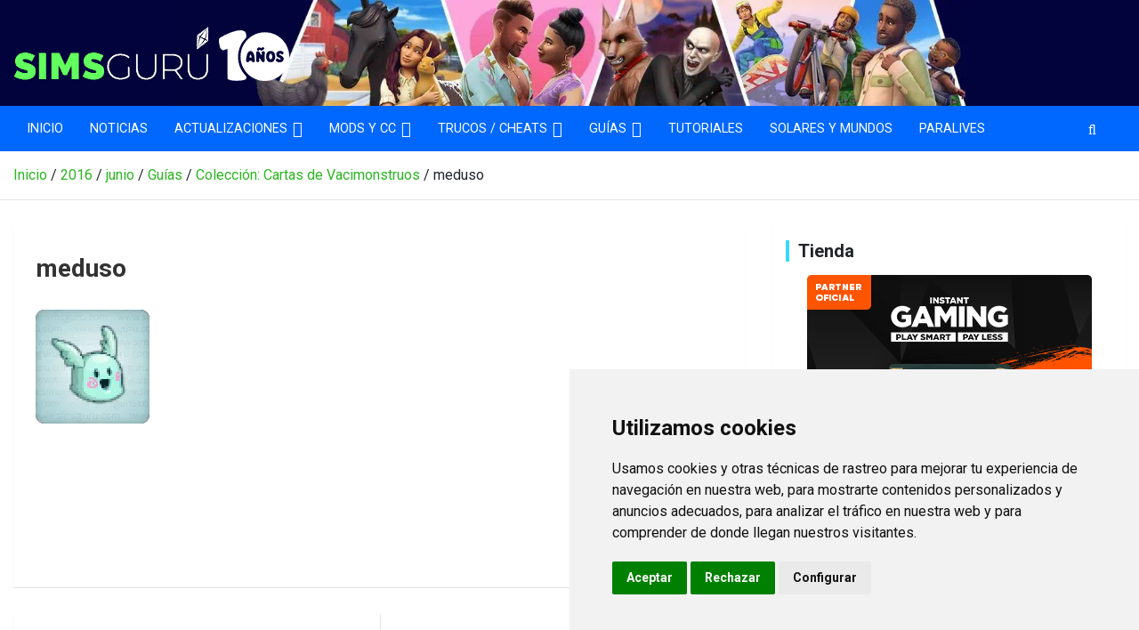

--- FILE ---
content_type: text/html; charset=UTF-8
request_url: https://mail.simsguru.com/2016/06/guias-sims-4/coleccion-cartas-vacimonstruos/attachment/meduso/
body_size: 16903
content:
<!doctype html><html lang="es"><head><meta charset="UTF-8"><meta name="viewport" content="width=device-width, initial-scale=1, shrink-to-fit=no"><link rel="stylesheet" media="print" onload="this.onload=null;this.media='all';" id="ao_optimized_gfonts" href="https://fonts.googleapis.com/css?family=Roboto%3A100%2C300%2C300i%2C400%2C400i%2C500%2C500i%2C700%2C700i&amp;display=swap"><link rel="profile" href="https://gmpg.org/xfn/11"><meta name='robots' content='index, follow, max-image-preview:large, max-snippet:-1, max-video-preview:-1' /><style>img:is([sizes="auto" i], [sizes^="auto," i]) { contain-intrinsic-size: 3000px 1500px }</style><link media="all" href="https://simsguru.com/wp-content/cache/autoptimize/css/autoptimize_a865082eedda1ff8395ff66824c9587b.css" rel="stylesheet"><title>meduso - Simsguru</title><link rel="canonical" href="https://mail.simsguru.com/2016/06/guias-sims-4/coleccion-cartas-vacimonstruos/attachment/meduso/" /><meta property="og:locale" content="es_ES" /><meta property="og:type" content="article" /><meta property="og:title" content="meduso - Simsguru" /><meta property="og:url" content="https://mail.simsguru.com/2016/06/guias-sims-4/coleccion-cartas-vacimonstruos/attachment/meduso/" /><meta property="og:site_name" content="Simsguru" /><meta property="og:image" content="https://mail.simsguru.com/2016/06/guias-sims-4/coleccion-cartas-vacimonstruos/attachment/meduso" /><meta property="og:image:width" content="128" /><meta property="og:image:height" content="128" /><meta property="og:image:type" content="image/gif" /> <script type="application/ld+json" class="yoast-schema-graph">{"@context":"https://schema.org","@graph":[{"@type":"WebPage","@id":"https://mail.simsguru.com/2016/06/guias-sims-4/coleccion-cartas-vacimonstruos/attachment/meduso/","url":"https://mail.simsguru.com/2016/06/guias-sims-4/coleccion-cartas-vacimonstruos/attachment/meduso/","name":"meduso - Simsguru","isPartOf":{"@id":"https://mail.simsguru.com/#website"},"primaryImageOfPage":{"@id":"https://mail.simsguru.com/2016/06/guias-sims-4/coleccion-cartas-vacimonstruos/attachment/meduso/#primaryimage"},"image":{"@id":"https://mail.simsguru.com/2016/06/guias-sims-4/coleccion-cartas-vacimonstruos/attachment/meduso/#primaryimage"},"thumbnailUrl":"https://simsguru.com/wp-content/uploads/2016/06/meduso.gif","datePublished":"2016-06-28T21:05:32+00:00","dateModified":"2016-06-28T21:05:32+00:00","breadcrumb":{"@id":"https://mail.simsguru.com/2016/06/guias-sims-4/coleccion-cartas-vacimonstruos/attachment/meduso/#breadcrumb"},"inLanguage":"es","potentialAction":[{"@type":"ReadAction","target":["https://mail.simsguru.com/2016/06/guias-sims-4/coleccion-cartas-vacimonstruos/attachment/meduso/"]}]},{"@type":"ImageObject","inLanguage":"es","@id":"https://mail.simsguru.com/2016/06/guias-sims-4/coleccion-cartas-vacimonstruos/attachment/meduso/#primaryimage","url":"https://simsguru.com/wp-content/uploads/2016/06/meduso.gif","contentUrl":"https://simsguru.com/wp-content/uploads/2016/06/meduso.gif","width":128,"height":128},{"@type":"BreadcrumbList","@id":"https://mail.simsguru.com/2016/06/guias-sims-4/coleccion-cartas-vacimonstruos/attachment/meduso/#breadcrumb","itemListElement":[{"@type":"ListItem","position":1,"name":"Portada","item":"https://mail.simsguru.com/"},{"@type":"ListItem","position":2,"name":"Colección: Cartas de Vacimonstruos","item":"https://mail.simsguru.com/2016/06/guias-sims-4/coleccion-cartas-vacimonstruos/"},{"@type":"ListItem","position":3,"name":"meduso"}]},{"@type":"WebSite","@id":"https://mail.simsguru.com/#website","url":"https://mail.simsguru.com/","name":"Simsguru","description":"Los Sims 4 en español, trucos, guías, mods","publisher":{"@id":"https://mail.simsguru.com/#organization"},"potentialAction":[{"@type":"SearchAction","target":{"@type":"EntryPoint","urlTemplate":"https://mail.simsguru.com/?s={search_term_string}"},"query-input":"required name=search_term_string"}],"inLanguage":"es"},{"@type":"Organization","@id":"https://mail.simsguru.com/#organization","name":"Simsguru","url":"https://mail.simsguru.com/","logo":{"@type":"ImageObject","inLanguage":"es","@id":"https://mail.simsguru.com/#/schema/logo/image/","url":"https://simsguru.com/wp-content/uploads/2024/08/cropped-cropped-logo10anos.png","contentUrl":"https://simsguru.com/wp-content/uploads/2024/08/cropped-cropped-logo10anos.png","width":311,"height":65,"caption":"Simsguru"},"image":{"@id":"https://mail.simsguru.com/#/schema/logo/image/"}}]}</script> <link rel='dns-prefetch' href='//simsguru.com' /><link href='https://sp-ao.shortpixel.ai' rel='preconnect' /><link href='https://fonts.gstatic.com' crossorigin='anonymous' rel='preconnect' /><link rel="alternate" type="application/rss+xml" title="Simsguru &raquo; Feed" href="https://mail.simsguru.com/feed/" /><link rel="alternate" type="application/rss+xml" title="Simsguru &raquo; Feed de los comentarios" href="https://mail.simsguru.com/comments/feed/" /><link rel="alternate" type="application/rss+xml" title="Simsguru &raquo; Comentario meduso del feed" href="https://mail.simsguru.com/2016/06/guias-sims-4/coleccion-cartas-vacimonstruos/attachment/meduso/feed/" />  <script src="https://www.googletagmanager.com/gtag/js?id=G-YG10L5F816"  data-cfasync="false" data-wpfc-render="false" type="text/javascript" async></script> <script data-cfasync="false" data-wpfc-render="false" type="text/javascript">var mi_version = '9.11.0';
				var mi_track_user = true;
				var mi_no_track_reason = '';
								var MonsterInsightsDefaultLocations = {"page_location":"https:\/\/mail.simsguru.com\/2016\/06\/guias-sims-4\/coleccion-cartas-vacimonstruos\/attachment\/meduso\/"};
								if ( typeof MonsterInsightsPrivacyGuardFilter === 'function' ) {
					var MonsterInsightsLocations = (typeof MonsterInsightsExcludeQuery === 'object') ? MonsterInsightsPrivacyGuardFilter( MonsterInsightsExcludeQuery ) : MonsterInsightsPrivacyGuardFilter( MonsterInsightsDefaultLocations );
				} else {
					var MonsterInsightsLocations = (typeof MonsterInsightsExcludeQuery === 'object') ? MonsterInsightsExcludeQuery : MonsterInsightsDefaultLocations;
				}

								var disableStrs = [
										'ga-disable-G-YG10L5F816',
									];

				/* Function to detect opted out users */
				function __gtagTrackerIsOptedOut() {
					for (var index = 0; index < disableStrs.length; index++) {
						if (document.cookie.indexOf(disableStrs[index] + '=true') > -1) {
							return true;
						}
					}

					return false;
				}

				/* Disable tracking if the opt-out cookie exists. */
				if (__gtagTrackerIsOptedOut()) {
					for (var index = 0; index < disableStrs.length; index++) {
						window[disableStrs[index]] = true;
					}
				}

				/* Opt-out function */
				function __gtagTrackerOptout() {
					for (var index = 0; index < disableStrs.length; index++) {
						document.cookie = disableStrs[index] + '=true; expires=Thu, 31 Dec 2099 23:59:59 UTC; path=/';
						window[disableStrs[index]] = true;
					}
				}

				if ('undefined' === typeof gaOptout) {
					function gaOptout() {
						__gtagTrackerOptout();
					}
				}
								window.dataLayer = window.dataLayer || [];

				window.MonsterInsightsDualTracker = {
					helpers: {},
					trackers: {},
				};
				if (mi_track_user) {
					function __gtagDataLayer() {
						dataLayer.push(arguments);
					}

					function __gtagTracker(type, name, parameters) {
						if (!parameters) {
							parameters = {};
						}

						if (parameters.send_to) {
							__gtagDataLayer.apply(null, arguments);
							return;
						}

						if (type === 'event') {
														parameters.send_to = monsterinsights_frontend.v4_id;
							var hookName = name;
							if (typeof parameters['event_category'] !== 'undefined') {
								hookName = parameters['event_category'] + ':' + name;
							}

							if (typeof MonsterInsightsDualTracker.trackers[hookName] !== 'undefined') {
								MonsterInsightsDualTracker.trackers[hookName](parameters);
							} else {
								__gtagDataLayer('event', name, parameters);
							}
							
						} else {
							__gtagDataLayer.apply(null, arguments);
						}
					}

					__gtagTracker('js', new Date());
					__gtagTracker('set', {
						'developer_id.dZGIzZG': true,
											});
					if ( MonsterInsightsLocations.page_location ) {
						__gtagTracker('set', MonsterInsightsLocations);
					}
										__gtagTracker('config', 'G-YG10L5F816', {"forceSSL":"true","link_attribution":"true"} );
										window.gtag = __gtagTracker;										(function () {
						/* https://developers.google.com/analytics/devguides/collection/analyticsjs/ */
						/* ga and __gaTracker compatibility shim. */
						var noopfn = function () {
							return null;
						};
						var newtracker = function () {
							return new Tracker();
						};
						var Tracker = function () {
							return null;
						};
						var p = Tracker.prototype;
						p.get = noopfn;
						p.set = noopfn;
						p.send = function () {
							var args = Array.prototype.slice.call(arguments);
							args.unshift('send');
							__gaTracker.apply(null, args);
						};
						var __gaTracker = function () {
							var len = arguments.length;
							if (len === 0) {
								return;
							}
							var f = arguments[len - 1];
							if (typeof f !== 'object' || f === null || typeof f.hitCallback !== 'function') {
								if ('send' === arguments[0]) {
									var hitConverted, hitObject = false, action;
									if ('event' === arguments[1]) {
										if ('undefined' !== typeof arguments[3]) {
											hitObject = {
												'eventAction': arguments[3],
												'eventCategory': arguments[2],
												'eventLabel': arguments[4],
												'value': arguments[5] ? arguments[5] : 1,
											}
										}
									}
									if ('pageview' === arguments[1]) {
										if ('undefined' !== typeof arguments[2]) {
											hitObject = {
												'eventAction': 'page_view',
												'page_path': arguments[2],
											}
										}
									}
									if (typeof arguments[2] === 'object') {
										hitObject = arguments[2];
									}
									if (typeof arguments[5] === 'object') {
										Object.assign(hitObject, arguments[5]);
									}
									if ('undefined' !== typeof arguments[1].hitType) {
										hitObject = arguments[1];
										if ('pageview' === hitObject.hitType) {
											hitObject.eventAction = 'page_view';
										}
									}
									if (hitObject) {
										action = 'timing' === arguments[1].hitType ? 'timing_complete' : hitObject.eventAction;
										hitConverted = mapArgs(hitObject);
										__gtagTracker('event', action, hitConverted);
									}
								}
								return;
							}

							function mapArgs(args) {
								var arg, hit = {};
								var gaMap = {
									'eventCategory': 'event_category',
									'eventAction': 'event_action',
									'eventLabel': 'event_label',
									'eventValue': 'event_value',
									'nonInteraction': 'non_interaction',
									'timingCategory': 'event_category',
									'timingVar': 'name',
									'timingValue': 'value',
									'timingLabel': 'event_label',
									'page': 'page_path',
									'location': 'page_location',
									'title': 'page_title',
									'referrer' : 'page_referrer',
								};
								for (arg in args) {
																		if (!(!args.hasOwnProperty(arg) || !gaMap.hasOwnProperty(arg))) {
										hit[gaMap[arg]] = args[arg];
									} else {
										hit[arg] = args[arg];
									}
								}
								return hit;
							}

							try {
								f.hitCallback();
							} catch (ex) {
							}
						};
						__gaTracker.create = newtracker;
						__gaTracker.getByName = newtracker;
						__gaTracker.getAll = function () {
							return [];
						};
						__gaTracker.remove = noopfn;
						__gaTracker.loaded = true;
						window['__gaTracker'] = __gaTracker;
					})();
									} else {
										console.log("");
					(function () {
						function __gtagTracker() {
							return null;
						}

						window['__gtagTracker'] = __gtagTracker;
						window['gtag'] = __gtagTracker;
					})();
									}</script>  <script type="text/javascript">window._wpemojiSettings = {"baseUrl":"https:\/\/s.w.org\/images\/core\/emoji\/16.0.1\/72x72\/","ext":".png","svgUrl":"https:\/\/s.w.org\/images\/core\/emoji\/16.0.1\/svg\/","svgExt":".svg","source":{"concatemoji":"https:\/\/mail.simsguru.com\/wp-includes\/js\/wp-emoji-release.min.js?ver=6.8.3"}};
/*! This file is auto-generated */
!function(s,n){var o,i,e;function c(e){try{var t={supportTests:e,timestamp:(new Date).valueOf()};sessionStorage.setItem(o,JSON.stringify(t))}catch(e){}}function p(e,t,n){e.clearRect(0,0,e.canvas.width,e.canvas.height),e.fillText(t,0,0);var t=new Uint32Array(e.getImageData(0,0,e.canvas.width,e.canvas.height).data),a=(e.clearRect(0,0,e.canvas.width,e.canvas.height),e.fillText(n,0,0),new Uint32Array(e.getImageData(0,0,e.canvas.width,e.canvas.height).data));return t.every(function(e,t){return e===a[t]})}function u(e,t){e.clearRect(0,0,e.canvas.width,e.canvas.height),e.fillText(t,0,0);for(var n=e.getImageData(16,16,1,1),a=0;a<n.data.length;a++)if(0!==n.data[a])return!1;return!0}function f(e,t,n,a){switch(t){case"flag":return n(e,"\ud83c\udff3\ufe0f\u200d\u26a7\ufe0f","\ud83c\udff3\ufe0f\u200b\u26a7\ufe0f")?!1:!n(e,"\ud83c\udde8\ud83c\uddf6","\ud83c\udde8\u200b\ud83c\uddf6")&&!n(e,"\ud83c\udff4\udb40\udc67\udb40\udc62\udb40\udc65\udb40\udc6e\udb40\udc67\udb40\udc7f","\ud83c\udff4\u200b\udb40\udc67\u200b\udb40\udc62\u200b\udb40\udc65\u200b\udb40\udc6e\u200b\udb40\udc67\u200b\udb40\udc7f");case"emoji":return!a(e,"\ud83e\udedf")}return!1}function g(e,t,n,a){var r="undefined"!=typeof WorkerGlobalScope&&self instanceof WorkerGlobalScope?new OffscreenCanvas(300,150):s.createElement("canvas"),o=r.getContext("2d",{willReadFrequently:!0}),i=(o.textBaseline="top",o.font="600 32px Arial",{});return e.forEach(function(e){i[e]=t(o,e,n,a)}),i}function t(e){var t=s.createElement("script");t.src=e,t.defer=!0,s.head.appendChild(t)}"undefined"!=typeof Promise&&(o="wpEmojiSettingsSupports",i=["flag","emoji"],n.supports={everything:!0,everythingExceptFlag:!0},e=new Promise(function(e){s.addEventListener("DOMContentLoaded",e,{once:!0})}),new Promise(function(t){var n=function(){try{var e=JSON.parse(sessionStorage.getItem(o));if("object"==typeof e&&"number"==typeof e.timestamp&&(new Date).valueOf()<e.timestamp+604800&&"object"==typeof e.supportTests)return e.supportTests}catch(e){}return null}();if(!n){if("undefined"!=typeof Worker&&"undefined"!=typeof OffscreenCanvas&&"undefined"!=typeof URL&&URL.createObjectURL&&"undefined"!=typeof Blob)try{var e="postMessage("+g.toString()+"("+[JSON.stringify(i),f.toString(),p.toString(),u.toString()].join(",")+"));",a=new Blob([e],{type:"text/javascript"}),r=new Worker(URL.createObjectURL(a),{name:"wpTestEmojiSupports"});return void(r.onmessage=function(e){c(n=e.data),r.terminate(),t(n)})}catch(e){}c(n=g(i,f,p,u))}t(n)}).then(function(e){for(var t in e)n.supports[t]=e[t],n.supports.everything=n.supports.everything&&n.supports[t],"flag"!==t&&(n.supports.everythingExceptFlag=n.supports.everythingExceptFlag&&n.supports[t]);n.supports.everythingExceptFlag=n.supports.everythingExceptFlag&&!n.supports.flag,n.DOMReady=!1,n.readyCallback=function(){n.DOMReady=!0}}).then(function(){return e}).then(function(){var e;n.supports.everything||(n.readyCallback(),(e=n.source||{}).concatemoji?t(e.concatemoji):e.wpemoji&&e.twemoji&&(t(e.twemoji),t(e.wpemoji)))}))}((window,document),window._wpemojiSettings);</script> <style id='wp-emoji-styles-inline-css' type='text/css'>img.wp-smiley, img.emoji {
		display: inline !important;
		border: none !important;
		box-shadow: none !important;
		height: 1em !important;
		width: 1em !important;
		margin: 0 0.07em !important;
		vertical-align: -0.1em !important;
		background: none !important;
		padding: 0 !important;
	}</style><style id='classic-theme-styles-inline-css' type='text/css'>/*! This file is auto-generated */
.wp-block-button__link{color:#fff;background-color:#32373c;border-radius:9999px;box-shadow:none;text-decoration:none;padding:calc(.667em + 2px) calc(1.333em + 2px);font-size:1.125em}.wp-block-file__button{background:#32373c;color:#fff;text-decoration:none}</style><style id='global-styles-inline-css' type='text/css'>:root{--wp--preset--aspect-ratio--square: 1;--wp--preset--aspect-ratio--4-3: 4/3;--wp--preset--aspect-ratio--3-4: 3/4;--wp--preset--aspect-ratio--3-2: 3/2;--wp--preset--aspect-ratio--2-3: 2/3;--wp--preset--aspect-ratio--16-9: 16/9;--wp--preset--aspect-ratio--9-16: 9/16;--wp--preset--color--black: #000000;--wp--preset--color--cyan-bluish-gray: #abb8c3;--wp--preset--color--white: #ffffff;--wp--preset--color--pale-pink: #f78da7;--wp--preset--color--vivid-red: #cf2e2e;--wp--preset--color--luminous-vivid-orange: #ff6900;--wp--preset--color--luminous-vivid-amber: #fcb900;--wp--preset--color--light-green-cyan: #7bdcb5;--wp--preset--color--vivid-green-cyan: #00d084;--wp--preset--color--pale-cyan-blue: #8ed1fc;--wp--preset--color--vivid-cyan-blue: #0693e3;--wp--preset--color--vivid-purple: #9b51e0;--wp--preset--gradient--vivid-cyan-blue-to-vivid-purple: linear-gradient(135deg,rgba(6,147,227,1) 0%,rgb(155,81,224) 100%);--wp--preset--gradient--light-green-cyan-to-vivid-green-cyan: linear-gradient(135deg,rgb(122,220,180) 0%,rgb(0,208,130) 100%);--wp--preset--gradient--luminous-vivid-amber-to-luminous-vivid-orange: linear-gradient(135deg,rgba(252,185,0,1) 0%,rgba(255,105,0,1) 100%);--wp--preset--gradient--luminous-vivid-orange-to-vivid-red: linear-gradient(135deg,rgba(255,105,0,1) 0%,rgb(207,46,46) 100%);--wp--preset--gradient--very-light-gray-to-cyan-bluish-gray: linear-gradient(135deg,rgb(238,238,238) 0%,rgb(169,184,195) 100%);--wp--preset--gradient--cool-to-warm-spectrum: linear-gradient(135deg,rgb(74,234,220) 0%,rgb(151,120,209) 20%,rgb(207,42,186) 40%,rgb(238,44,130) 60%,rgb(251,105,98) 80%,rgb(254,248,76) 100%);--wp--preset--gradient--blush-light-purple: linear-gradient(135deg,rgb(255,206,236) 0%,rgb(152,150,240) 100%);--wp--preset--gradient--blush-bordeaux: linear-gradient(135deg,rgb(254,205,165) 0%,rgb(254,45,45) 50%,rgb(107,0,62) 100%);--wp--preset--gradient--luminous-dusk: linear-gradient(135deg,rgb(255,203,112) 0%,rgb(199,81,192) 50%,rgb(65,88,208) 100%);--wp--preset--gradient--pale-ocean: linear-gradient(135deg,rgb(255,245,203) 0%,rgb(182,227,212) 50%,rgb(51,167,181) 100%);--wp--preset--gradient--electric-grass: linear-gradient(135deg,rgb(202,248,128) 0%,rgb(113,206,126) 100%);--wp--preset--gradient--midnight: linear-gradient(135deg,rgb(2,3,129) 0%,rgb(40,116,252) 100%);--wp--preset--font-size--small: 13px;--wp--preset--font-size--medium: 20px;--wp--preset--font-size--large: 36px;--wp--preset--font-size--x-large: 42px;--wp--preset--spacing--20: 0.44rem;--wp--preset--spacing--30: 0.67rem;--wp--preset--spacing--40: 1rem;--wp--preset--spacing--50: 1.5rem;--wp--preset--spacing--60: 2.25rem;--wp--preset--spacing--70: 3.38rem;--wp--preset--spacing--80: 5.06rem;--wp--preset--shadow--natural: 6px 6px 9px rgba(0, 0, 0, 0.2);--wp--preset--shadow--deep: 12px 12px 50px rgba(0, 0, 0, 0.4);--wp--preset--shadow--sharp: 6px 6px 0px rgba(0, 0, 0, 0.2);--wp--preset--shadow--outlined: 6px 6px 0px -3px rgba(255, 255, 255, 1), 6px 6px rgba(0, 0, 0, 1);--wp--preset--shadow--crisp: 6px 6px 0px rgba(0, 0, 0, 1);}:where(.is-layout-flex){gap: 0.5em;}:where(.is-layout-grid){gap: 0.5em;}body .is-layout-flex{display: flex;}.is-layout-flex{flex-wrap: wrap;align-items: center;}.is-layout-flex > :is(*, div){margin: 0;}body .is-layout-grid{display: grid;}.is-layout-grid > :is(*, div){margin: 0;}:where(.wp-block-columns.is-layout-flex){gap: 2em;}:where(.wp-block-columns.is-layout-grid){gap: 2em;}:where(.wp-block-post-template.is-layout-flex){gap: 1.25em;}:where(.wp-block-post-template.is-layout-grid){gap: 1.25em;}.has-black-color{color: var(--wp--preset--color--black) !important;}.has-cyan-bluish-gray-color{color: var(--wp--preset--color--cyan-bluish-gray) !important;}.has-white-color{color: var(--wp--preset--color--white) !important;}.has-pale-pink-color{color: var(--wp--preset--color--pale-pink) !important;}.has-vivid-red-color{color: var(--wp--preset--color--vivid-red) !important;}.has-luminous-vivid-orange-color{color: var(--wp--preset--color--luminous-vivid-orange) !important;}.has-luminous-vivid-amber-color{color: var(--wp--preset--color--luminous-vivid-amber) !important;}.has-light-green-cyan-color{color: var(--wp--preset--color--light-green-cyan) !important;}.has-vivid-green-cyan-color{color: var(--wp--preset--color--vivid-green-cyan) !important;}.has-pale-cyan-blue-color{color: var(--wp--preset--color--pale-cyan-blue) !important;}.has-vivid-cyan-blue-color{color: var(--wp--preset--color--vivid-cyan-blue) !important;}.has-vivid-purple-color{color: var(--wp--preset--color--vivid-purple) !important;}.has-black-background-color{background-color: var(--wp--preset--color--black) !important;}.has-cyan-bluish-gray-background-color{background-color: var(--wp--preset--color--cyan-bluish-gray) !important;}.has-white-background-color{background-color: var(--wp--preset--color--white) !important;}.has-pale-pink-background-color{background-color: var(--wp--preset--color--pale-pink) !important;}.has-vivid-red-background-color{background-color: var(--wp--preset--color--vivid-red) !important;}.has-luminous-vivid-orange-background-color{background-color: var(--wp--preset--color--luminous-vivid-orange) !important;}.has-luminous-vivid-amber-background-color{background-color: var(--wp--preset--color--luminous-vivid-amber) !important;}.has-light-green-cyan-background-color{background-color: var(--wp--preset--color--light-green-cyan) !important;}.has-vivid-green-cyan-background-color{background-color: var(--wp--preset--color--vivid-green-cyan) !important;}.has-pale-cyan-blue-background-color{background-color: var(--wp--preset--color--pale-cyan-blue) !important;}.has-vivid-cyan-blue-background-color{background-color: var(--wp--preset--color--vivid-cyan-blue) !important;}.has-vivid-purple-background-color{background-color: var(--wp--preset--color--vivid-purple) !important;}.has-black-border-color{border-color: var(--wp--preset--color--black) !important;}.has-cyan-bluish-gray-border-color{border-color: var(--wp--preset--color--cyan-bluish-gray) !important;}.has-white-border-color{border-color: var(--wp--preset--color--white) !important;}.has-pale-pink-border-color{border-color: var(--wp--preset--color--pale-pink) !important;}.has-vivid-red-border-color{border-color: var(--wp--preset--color--vivid-red) !important;}.has-luminous-vivid-orange-border-color{border-color: var(--wp--preset--color--luminous-vivid-orange) !important;}.has-luminous-vivid-amber-border-color{border-color: var(--wp--preset--color--luminous-vivid-amber) !important;}.has-light-green-cyan-border-color{border-color: var(--wp--preset--color--light-green-cyan) !important;}.has-vivid-green-cyan-border-color{border-color: var(--wp--preset--color--vivid-green-cyan) !important;}.has-pale-cyan-blue-border-color{border-color: var(--wp--preset--color--pale-cyan-blue) !important;}.has-vivid-cyan-blue-border-color{border-color: var(--wp--preset--color--vivid-cyan-blue) !important;}.has-vivid-purple-border-color{border-color: var(--wp--preset--color--vivid-purple) !important;}.has-vivid-cyan-blue-to-vivid-purple-gradient-background{background: var(--wp--preset--gradient--vivid-cyan-blue-to-vivid-purple) !important;}.has-light-green-cyan-to-vivid-green-cyan-gradient-background{background: var(--wp--preset--gradient--light-green-cyan-to-vivid-green-cyan) !important;}.has-luminous-vivid-amber-to-luminous-vivid-orange-gradient-background{background: var(--wp--preset--gradient--luminous-vivid-amber-to-luminous-vivid-orange) !important;}.has-luminous-vivid-orange-to-vivid-red-gradient-background{background: var(--wp--preset--gradient--luminous-vivid-orange-to-vivid-red) !important;}.has-very-light-gray-to-cyan-bluish-gray-gradient-background{background: var(--wp--preset--gradient--very-light-gray-to-cyan-bluish-gray) !important;}.has-cool-to-warm-spectrum-gradient-background{background: var(--wp--preset--gradient--cool-to-warm-spectrum) !important;}.has-blush-light-purple-gradient-background{background: var(--wp--preset--gradient--blush-light-purple) !important;}.has-blush-bordeaux-gradient-background{background: var(--wp--preset--gradient--blush-bordeaux) !important;}.has-luminous-dusk-gradient-background{background: var(--wp--preset--gradient--luminous-dusk) !important;}.has-pale-ocean-gradient-background{background: var(--wp--preset--gradient--pale-ocean) !important;}.has-electric-grass-gradient-background{background: var(--wp--preset--gradient--electric-grass) !important;}.has-midnight-gradient-background{background: var(--wp--preset--gradient--midnight) !important;}.has-small-font-size{font-size: var(--wp--preset--font-size--small) !important;}.has-medium-font-size{font-size: var(--wp--preset--font-size--medium) !important;}.has-large-font-size{font-size: var(--wp--preset--font-size--large) !important;}.has-x-large-font-size{font-size: var(--wp--preset--font-size--x-large) !important;}
:where(.wp-block-post-template.is-layout-flex){gap: 1.25em;}:where(.wp-block-post-template.is-layout-grid){gap: 1.25em;}
:where(.wp-block-columns.is-layout-flex){gap: 2em;}:where(.wp-block-columns.is-layout-grid){gap: 2em;}
:root :where(.wp-block-pullquote){font-size: 1.5em;line-height: 1.6;}</style><style id='kk-star-ratings-inline-css' type='text/css'>.kk-star-ratings .kksr-stars .kksr-star {
        margin-right: 0px;
    }
    [dir="rtl"] .kk-star-ratings .kksr-stars .kksr-star {
        margin-left: 0px;
        margin-right: 0;
    }</style> <script data-cfasync="false" data-wpfc-render="false" type="text/javascript" id='monsterinsights-frontend-script-js-extra'>var monsterinsights_frontend = {"js_events_tracking":"true","download_extensions":"doc,pdf,ppt,zip,xls,docx,pptx,xlsx","inbound_paths":"[{\"path\":\"\\\/go\\\/\",\"label\":\"affiliate\"},{\"path\":\"\\\/recommend\\\/\",\"label\":\"affiliate\"}]","home_url":"https:\/\/mail.simsguru.com","hash_tracking":"false","v4_id":"G-YG10L5F816"};</script> <script type="text/javascript" src="https://simsguru.com/wp-includes/js/jquery/jquery.min.js?ver=3.7.1" id="jquery-core-js"></script> <!--[if lt IE 9]> <script type="text/javascript" src="https://simsguru.com/wp-content/themes/newscard/assets/js/html5.js?ver=3.7.3" id="html5-js"></script> <![endif]--><link rel="https://api.w.org/" href="https://mail.simsguru.com/wp-json/" /><link rel="alternate" title="JSON" type="application/json" href="https://mail.simsguru.com/wp-json/wp/v2/media/4570" /><link rel="EditURI" type="application/rsd+xml" title="RSD" href="https://mail.simsguru.com/xmlrpc.php?rsd" /><meta name="generator" content="WordPress 6.8.3" /><link rel='shortlink' href='https://mail.simsguru.com/?p=4570' /><link rel="alternate" title="oEmbed (JSON)" type="application/json+oembed" href="https://mail.simsguru.com/wp-json/oembed/1.0/embed?url=https%3A%2F%2Fmail.simsguru.com%2F2016%2F06%2Fguias-sims-4%2Fcoleccion-cartas-vacimonstruos%2Fattachment%2Fmeduso%2F" /><link rel="alternate" title="oEmbed (XML)" type="text/xml+oembed" href="https://mail.simsguru.com/wp-json/oembed/1.0/embed?url=https%3A%2F%2Fmail.simsguru.com%2F2016%2F06%2Fguias-sims-4%2Fcoleccion-cartas-vacimonstruos%2Fattachment%2Fmeduso%2F&#038;format=xml" /><style type="text/css">.site-title,
			.site-description {
				position: absolute;
				clip: rect(1px, 1px, 1px, 1px);
			}</style><link rel="icon" href="https://sp-ao.shortpixel.ai/client/to_auto,q_lossy,ret_img,w_32,h_32/https://simsguru.com/wp-content/uploads/2019/11/cropped-favicon-2-32x32.png" sizes="32x32" /><link rel="icon" href="https://sp-ao.shortpixel.ai/client/to_auto,q_lossy,ret_img,w_192,h_192/https://simsguru.com/wp-content/uploads/2019/11/cropped-favicon-2-192x192.png" sizes="192x192" /><link rel="apple-touch-icon" href="https://sp-ao.shortpixel.ai/client/to_auto,q_lossy,ret_img,w_180,h_180/https://simsguru.com/wp-content/uploads/2019/11/cropped-favicon-2-180x180.png" /><meta name="msapplication-TileImage" content="https://simsguru.com/wp-content/uploads/2019/11/cropped-favicon-2-270x270.png" /></head><body data-rsssl=1 class="attachment wp-singular attachment-template-default single single-attachment postid-4570 attachmentid-4570 attachment-gif wp-custom-logo wp-theme-newscard wp-child-theme-newsguru theme-body group-blog"><div id="page" class="site"> <a class="skip-link screen-reader-text" href="#content">Saltar al contenido</a><header id="masthead" class="site-header"><nav class="navbar navbar-expand-lg d-block"><div class="lazyload navbar-head navbar-bg-set"  data-bg="https://sp-ao.shortpixel.ai/client/to_auto,q_lossy,ret_img/https://simsguru.com/wp-content/uploads/2024/08/web_header-3.jpg" style="background-image:url(data:image/svg+xml,%3Csvg%20xmlns=%22http://www.w3.org/2000/svg%22%20viewBox=%220%200%20500%20300%22%3E%3C/svg%3E);"><div class="container"><div class="row navbar-head-row align-items-center"><div class="col-lg-4"><div class="site-branding navbar-brand"> <a href="https://mail.simsguru.com/" class="custom-logo-link" rel="home"><noscript><img width="311" height="65" src="https://sp-ao.shortpixel.ai/client/to_auto,q_lossy,ret_img,w_311,h_65/https://simsguru.com/wp-content/uploads/2024/08/cropped-cropped-logo10anos.png" class="custom-logo" alt="Sims Gurú" decoding="async" srcset="https://sp-ao.shortpixel.ai/client/to_auto,q_lossy,ret_img,w_311/https://simsguru.com/wp-content/uploads/2024/08/cropped-cropped-logo10anos.png 311w, https://sp-ao.shortpixel.ai/client/to_auto,q_lossy,ret_img,w_150/https://simsguru.com/wp-content/uploads/2024/08/cropped-cropped-logo10anos-150x31.png 150w" sizes="(max-width: 311px) 100vw, 311px" /></noscript><img width="311" height="65" src='data:image/svg+xml,%3Csvg%20xmlns=%22http://www.w3.org/2000/svg%22%20viewBox=%220%200%20311%2065%22%3E%3C/svg%3E' data-src="https://sp-ao.shortpixel.ai/client/to_auto,q_lossy,ret_img,w_311,h_65/https://simsguru.com/wp-content/uploads/2024/08/cropped-cropped-logo10anos.png" class="lazyload custom-logo" alt="Sims Gurú" decoding="async" data-srcset="https://sp-ao.shortpixel.ai/client/to_auto,q_lossy,ret_img,w_311/https://simsguru.com/wp-content/uploads/2024/08/cropped-cropped-logo10anos.png 311w, https://sp-ao.shortpixel.ai/client/to_auto,q_lossy,ret_img,w_150/https://simsguru.com/wp-content/uploads/2024/08/cropped-cropped-logo10anos-150x31.png 150w" data-sizes="(max-width: 311px) 100vw, 311px" /></a><h2 class="site-title"><a href="https://mail.simsguru.com/" rel="home">Simsguru</a></h2><p class="site-description">Los Sims 4 en español, trucos, guías, mods</p></div></div></div></div></div><div class="navigation-bar"><div class="navigation-bar-top"><div class="container"> <button class="navbar-toggler menu-toggle" type="button" data-toggle="collapse" data-target="#navbarCollapse" aria-controls="navbarCollapse" aria-expanded="false" aria-label="Alternar navegación"></button> <span class="search-toggle"></span></div><div class="search-bar"><div class="container"><div class="search-block off"><form action="https://mail.simsguru.com/" method="get" class="search-form"> <label class="assistive-text"> Buscar </label><div class="input-group"> <input type="search" value="" placeholder="Buscar" class="form-control s" name="s"><div class="input-group-prepend"> <button class="btn btn-theme">Buscar</button></div></div></form></div></div></div></div><div class="navbar-main"><div class="container"><div class="collapse navbar-collapse" id="navbarCollapse"><div id="site-navigation" class="main-navigation nav-uppercase" role="navigation"><ul class="nav-menu navbar-nav d-lg-block"><li id="menu-item-6260" class="menu-item menu-item-type-custom menu-item-object-custom menu-item-6260"><a href="https://simsguru.com/">Inicio</a></li><li id="menu-item-700" class="menu-item menu-item-type-taxonomy menu-item-object-category menu-item-700"><a href="https://mail.simsguru.com/category/noticias-sims-4/">Noticias</a></li><li id="menu-item-9793" class="menu-item menu-item-type-custom menu-item-object-custom menu-item-has-children menu-item-9793"><a href="#">Actualizaciones</a><ul class="sub-menu"><li id="menu-item-9795" class="menu-item menu-item-type-taxonomy menu-item-object-category menu-item-9795"><a href="https://mail.simsguru.com/category/actualizaciones-ordenadores-pc-mac/">Pc/Mac</a></li><li id="menu-item-9794" class="menu-item menu-item-type-taxonomy menu-item-object-category menu-item-9794"><a href="https://mail.simsguru.com/category/actualizaciones-consolas-xbox-ps4/">Consolas</a></li></ul></li><li id="menu-item-6259" class="menu-item menu-item-type-taxonomy menu-item-object-category menu-item-has-children menu-item-6259"><a href="https://mail.simsguru.com/category/mods-sims-4/">Mods y CC</a><ul class="sub-menu"><li id="menu-item-15317" class="menu-item menu-item-type-taxonomy menu-item-object-category menu-item-15317"><a href="https://mail.simsguru.com/category/mods-sims-4/">TODOS LOS MODS</a></li><li id="menu-item-15318" class="menu-item menu-item-type-custom menu-item-object-custom menu-item-15318"><a href="https://simsguru.com/tag/mc-command-center/">Mc Command Center</a></li></ul></li><li id="menu-item-6257" class="menu-item menu-item-type-taxonomy menu-item-object-category menu-item-has-children menu-item-6257"><a href="https://mail.simsguru.com/category/trucos-sims-4/">Trucos / Cheats</a><ul class="sub-menu"><li id="menu-item-15308" class="menu-item menu-item-type-taxonomy menu-item-object-category menu-item-15308"><a href="https://mail.simsguru.com/category/trucos-sims-4/">TODOS LOS TRUCOS</a></li><li id="menu-item-15311" class="menu-item menu-item-type-post_type menu-item-object-post menu-item-15311"><a href="https://mail.simsguru.com/2016/01/trucos-sims-4/trucos-carreras-profesiones/">Profesiones y carreras</a></li><li id="menu-item-15314" class="menu-item menu-item-type-post_type menu-item-object-post menu-item-15314"><a href="https://mail.simsguru.com/2016/01/trucos-sims-4/trucos-cheats-relaciones-cambiar-amistad-amor/">Relaciones</a></li><li id="menu-item-15312" class="menu-item menu-item-type-post_type menu-item-object-post menu-item-15312"><a href="https://mail.simsguru.com/2016/01/trucos-sims-4/trucos-de-emociones/">Emociones</a></li><li id="menu-item-15310" class="menu-item menu-item-type-post_type menu-item-object-post menu-item-15310"><a href="https://mail.simsguru.com/2016/01/trucos-sims-4/trucos-de-habilidades/">Habilidades</a></li><li id="menu-item-15313" class="menu-item menu-item-type-post_type menu-item-object-post menu-item-15313"><a href="https://mail.simsguru.com/2016/01/trucos-sims-4/trucos-de-aspiraciones/">Aspiraciones</a></li><li id="menu-item-15309" class="menu-item menu-item-type-post_type menu-item-object-post menu-item-15309"><a href="https://mail.simsguru.com/2016/01/trucos-sims-4/trucos-de-dinero/">Dinero</a></li><li id="menu-item-15315" class="menu-item menu-item-type-post_type menu-item-object-post menu-item-15315"><a href="https://mail.simsguru.com/2016/01/trucos-sims-4/trucos-de-muerte/">Muerte</a></li><li id="menu-item-15316" class="menu-item menu-item-type-post_type menu-item-object-post menu-item-15316"><a href="https://mail.simsguru.com/2016/01/trucos-sims-4/trucos-objetos-construccion/">Objetos y construcción</a></li></ul></li><li id="menu-item-6254" class="menu-item menu-item-type-taxonomy menu-item-object-category menu-item-has-children menu-item-6254"><a href="https://mail.simsguru.com/category/guias-sims-4/">Guías</a><ul class="sub-menu"><li id="menu-item-15304" class="menu-item menu-item-type-taxonomy menu-item-object-category menu-item-15304"><a href="https://mail.simsguru.com/category/guias-sims-4/">TODAS LAS GUÍAS</a></li><li id="menu-item-15305" class="menu-item menu-item-type-custom menu-item-object-custom menu-item-15305"><a href="https://simsguru.com/tag/profesion/">Profesiones</a></li><li id="menu-item-15306" class="menu-item menu-item-type-post_type menu-item-object-post menu-item-15306"><a href="https://mail.simsguru.com/2014/09/guias-sims-4/como-controlar-las-emociones-de-tu-sim-en-los-sims-4/">Emociones</a></li></ul></li><li id="menu-item-6255" class="menu-item menu-item-type-taxonomy menu-item-object-category menu-item-6255"><a href="https://mail.simsguru.com/category/trucos-consejos-sims-4/">Tutoriales</a></li><li id="menu-item-6256" class="menu-item menu-item-type-taxonomy menu-item-object-category menu-item-6256"><a href="https://mail.simsguru.com/category/sims-4-solares-casas-descargar/">Solares y mundos</a></li><li id="menu-item-13653" class="menu-item menu-item-type-taxonomy menu-item-object-category menu-item-13653"><a href="https://mail.simsguru.com/category/paralives/">Paralives</a></li></ul></div></div><div class="nav-search"> <span class="search-toggle"></span></div></div></div></div></nav><div id="breadcrumb"><div class="container"><div role="navigation" aria-label="Migas de pan" class="breadcrumb-trail breadcrumbs" itemprop="breadcrumb"><ul class="trail-items" itemscope itemtype="http://schema.org/BreadcrumbList"><meta name="numberOfItems" content="6" /><meta name="itemListOrder" content="Ascending" /><li itemprop="itemListElement" itemscope itemtype="http://schema.org/ListItem" class="trail-item trail-begin"><a href="https://mail.simsguru.com/" rel="home" itemprop="item"><span itemprop="name">Inicio</span></a><meta itemprop="position" content="1" /></li><li itemprop="itemListElement" itemscope itemtype="http://schema.org/ListItem" class="trail-item"><a href="https://mail.simsguru.com/2016/" itemprop="item"><span itemprop="name">2016</span></a><meta itemprop="position" content="2" /></li><li itemprop="itemListElement" itemscope itemtype="http://schema.org/ListItem" class="trail-item"><a href="https://mail.simsguru.com/2016/06/" itemprop="item"><span itemprop="name">junio</span></a><meta itemprop="position" content="3" /></li><li itemprop="itemListElement" itemscope itemtype="http://schema.org/ListItem" class="trail-item"><a href="https://mail.simsguru.com/category/guias-sims-4/" itemprop="item"><span itemprop="name">Guías</span></a><meta itemprop="position" content="4" /></li><li itemprop="itemListElement" itemscope itemtype="http://schema.org/ListItem" class="trail-item"><a href="https://mail.simsguru.com/2016/06/guias-sims-4/coleccion-cartas-vacimonstruos/" itemprop="item"><span itemprop="name">Colección: Cartas de Vacimonstruos</span></a><meta itemprop="position" content="5" /></li><li itemprop="itemListElement" itemscope itemtype="http://schema.org/ListItem" class="trail-item trail-end"><span itemprop="name">meduso</span><meta itemprop="position" content="6" /></li></ul></div></div></div></header><div id="content" class="site-content "><div class="container"><div class="row justify-content-center site-content-row"><div id="primary" class="col-lg-8 content-area"><main id="main" class="site-main"><div class="post-4570 attachment type-attachment status-inherit hentry"><div class="entry-meta category-meta"><div class="cat-links"></div></div><header class="entry-header"><h1 class="entry-title">meduso</h1></header><div class="entry-content"><p><p class="attachment"><a href="https://simsguru.com/wp-content/uploads/2016/06/meduso.gif" data-slb-active="1" data-slb-asset="443627317" data-slb-group="4570"><noscript><img decoding="async" width="128" height="128" src="https://sp-ao.shortpixel.ai/client/to_auto,q_lossy,ret_img,w_128,h_128/https://simsguru.com/wp-content/uploads/2016/06/meduso.gif" class="attachment-medium size-medium" alt="" /></noscript><img decoding="async" width="128" height="128" src='data:image/svg+xml,%3Csvg%20xmlns=%22http://www.w3.org/2000/svg%22%20viewBox=%220%200%20128%20128%22%3E%3C/svg%3E' data-src="https://sp-ao.shortpixel.ai/client/to_auto,q_lossy,ret_img,w_128,h_128/https://simsguru.com/wp-content/uploads/2016/06/meduso.gif" class="lazyload attachment-medium size-medium" alt="" /></a></p><div style="display: none;"
 class="kk-star-ratings kksr-valign-bottom kksr-align-left kksr-disabled"
 data-id="4570"
 data-slug=""><div class="kksr-stars"><div class="kksr-stars-inactive"><div class="kksr-star" data-star="1"><div class="kksr-icon" style="width: px; height: px;"></div></div><div class="kksr-star" data-star="2"><div class="kksr-icon" style="width: px; height: px;"></div></div><div class="kksr-star" data-star="3"><div class="kksr-icon" style="width: px; height: px;"></div></div><div class="kksr-star" data-star="4"><div class="kksr-icon" style="width: px; height: px;"></div></div><div class="kksr-star" data-star="5"><div class="kksr-icon" style="width: px; height: px;"></div></div></div><div class="kksr-stars-active" style="width: 0px;"><div class="kksr-star"><div class="kksr-icon" style="width: px; height: px;"></div></div><div class="kksr-star"><div class="kksr-icon" style="width: px; height: px;"></div></div><div class="kksr-star"><div class="kksr-icon" style="width: px; height: px;"></div></div><div class="kksr-star"><div class="kksr-icon" style="width: px; height: px;"></div></div><div class="kksr-star"><div class="kksr-icon" style="width: px; height: px;"></div></div></div></div><div class="kksr-legend"> <span class="kksr-muted"></span></div></div></p><p class="adsense"> <script async src="https://pagead2.googlesyndication.com/pagead/js/adsbygoogle.js"></script>  <ins class="adsbygoogle"
 style="display:inline-block;width:728px;height:90px"
 data-ad-client="ca-pub-8658136913653026"
 data-ad-slot="8884538097"></ins> <script>(adsbygoogle = window.adsbygoogle || []).push({});</script> </p></p></div></div><nav class="navigation post-navigation" aria-label="Entradas"><h2 class="screen-reader-text">Navegación de entradas</h2><div class="nav-links"><div class="nav-previous"><a href="https://mail.simsguru.com/2016/06/guias-sims-4/coleccion-cartas-vacimonstruos/" rel="prev">Colección: Cartas de Vacimonstruos</a></div></div></nav><div id="comments" class="comments-area"><div id="respond" class="comment-respond"><h3 id="reply-title" class="comment-reply-title">Deja una respuesta <small><a rel="nofollow" id="cancel-comment-reply-link" href="/2016/06/guias-sims-4/coleccion-cartas-vacimonstruos/attachment/meduso/#respond" style="display:none;">Cancelar la respuesta</a></small></h3><form action="https://mail.simsguru.com/wp-comments-post.php" method="post" id="commentform" class="comment-form"><p class="comment-notes"><span id="email-notes">Tu dirección de correo electrónico no será publicada.</span> <span class="required-field-message">Los campos obligatorios están marcados con <span class="required">*</span></span></p><p class="comment-form-comment"><label for="comment">Comentario <span class="required">*</span></label><textarea autocomplete="new-password"  id="f21b3399ba"  name="f21b3399ba"   cols="45" rows="8" maxlength="65525" required></textarea><textarea id="comment" aria-label="hp-comment" aria-hidden="true" name="comment" autocomplete="new-password" style="padding:0 !important;clip:rect(1px, 1px, 1px, 1px) !important;position:absolute !important;white-space:nowrap !important;height:1px !important;width:1px !important;overflow:hidden !important;" tabindex="-1"></textarea><script data-noptimize>document.getElementById("comment").setAttribute( "id", "a1a69897b5263918bd885cb5023f29c4" );document.getElementById("f21b3399ba").setAttribute( "id", "comment" );</script></p><p class="comment-form-author"><label for="author">Nombre <span class="required">*</span></label> <input id="author" name="author" type="text" value="" size="30" maxlength="245" autocomplete="name" required /></p><p class="comment-form-email"><label for="email">Correo electrónico <span class="required">*</span></label> <input id="email" name="email" type="email" value="" size="30" maxlength="100" aria-describedby="email-notes" autocomplete="email" required /></p><p class="comment-form-url"><label for="url">Web</label> <input id="url" name="url" type="url" value="" size="30" maxlength="200" autocomplete="url" /></p><p class="form-submit"><input name="submit" type="submit" id="submit" class="submit" value="Publicar el comentario" /> <input type='hidden' name='comment_post_ID' value='4570' id='comment_post_ID' /> <input type='hidden' name='comment_parent' id='comment_parent' value='0' /></p></form></div></div></main></div><aside id="secondary" class="col-lg-4 widget-area" role="complementary"><div><section id="custom_html-20" class="widget_text widget widget_custom_html"><h3 class="widget-title">Tienda</h3><div class="textwidget custom-html-widget"><div style="text-align:center"><a href="https://www.instant-gaming.com/es/?igr=gureplanet" rel = “nofollow”><noscript><img decoding="async" src="https://i.imgur.com/KiwjGOM.png" alt=""/></noscript><img decoding="async" class="lazyload" src='data:image/svg+xml,%3Csvg%20xmlns=%22http://www.w3.org/2000/svg%22%20viewBox=%220%200%20210%20140%22%3E%3C/svg%3E' data-src="https://i.imgur.com/KiwjGOM.png" alt=""/></a></div></div></section><section id="adsforwp_ads_widget-3" class="widget widget_adsforwp_ads_widget"><div data-ad-id="13495" style="text-align:left; margin-top:px; margin-bottom:px; margin-left:px; margin-right:px;float:none;" class="afw afw-ga afw_ad afwadid-13495  "> <script async="" src="https://pagead2.googlesyndication.com/pagead/js/adsbygoogle.js"></script> <ins 
 class="adsbygoogle" 
 style="background:none;display:inline-block;max-width:800px;width:100%;height:250px;max-height:250px;" 
 data-ad-client="ca-pub-8658136913653026"
 data-ad-slot="9800637394"
 data-ad-format="auto"
 data-full-width-responsive="true"> </ins> <script>(adsbygoogle = window.adsbygoogle || []).push({});</script> </div></section><section id="adsforwp_ads_widget-6" class="widget widget_adsforwp_ads_widget"><div data-ad-id="13495" style="text-align:left; margin-top:px; margin-bottom:px; margin-left:px; margin-right:px;float:none;" class="afw afw-ga afw_ad afwadid-13495  "> <script async="" src="https://pagead2.googlesyndication.com/pagead/js/adsbygoogle.js"></script> <ins 
 class="adsbygoogle" 
 style="background:none;display:inline-block;max-width:800px;width:100%;height:250px;max-height:250px;" 
 data-ad-client="ca-pub-8658136913653026"
 data-ad-slot="9800637394"
 data-ad-format="auto"
 data-full-width-responsive="true"> </ins> <script>(adsbygoogle = window.adsbygoogle || []).push({});</script> </div></section><section id="custom_html-22" class="widget_text widget widget_custom_html"><h3 class="widget-title">Web amiga</h3><div class="textwidget custom-html-widget"><a href="http://ciudadsims.foroactivo.com/forum" target="_blank"><noscript><img decoding="async" src="https://sp-ao.shortpixel.ai/client/to_auto,q_lossy,ret_img/https://simsguru.com/wp-content/themes/newsguru/ciudad-sims.gif" alt="Ciudad Sims"/></noscript><img decoding="async" class="lazyload" src='data:image/svg+xml,%3Csvg%20xmlns=%22http://www.w3.org/2000/svg%22%20viewBox=%220%200%20210%20140%22%3E%3C/svg%3E' data-src="https://sp-ao.shortpixel.ai/client/to_auto,q_lossy,ret_img/https://simsguru.com/wp-content/themes/newsguru/ciudad-sims.gif" alt="Ciudad Sims"/></a></div></section><section id="block-2" class="widget widget_block"> <script type="text/javascript" src="https://www.freeprivacypolicy.com/public/cookie-consent/4.1.0/cookie-consent.js" charset="UTF-8"></script> <script type="text/javascript" charset="UTF-8">document.addEventListener('DOMContentLoaded', function () {
cookieconsent.run({"notice_banner_type":"simple","consent_type":"express","palette":"light","language":"es","page_load_consent_levels":["strictly-necessary"],"notice_banner_reject_button_hide":false,"preferences_center_close_button_hide":false,"page_refresh_confirmation_buttons":false,"website_name":"Simsguru"});
});</script> <noscript>Cookie Consent by <a href="https://www.freeprivacypolicy.com/">Free Privacy Policy Generator</a></noscript> <a href="#" id="open_preferences_center">Update cookies preferences</a></section></div></aside></div></div></div><footer id="colophon" class="site-footer" role="contentinfo"><div class="container"><section class="featured-stories"><h2 class="stories-title">Puede que te hayas perdido...</h2><div class="row gutter-parent-14"><div class="col-sm-6 col-lg-3"><div class="post-boxed"><div class="post-img-wrap"><div class="featured-post-img"> <a href="https://mail.simsguru.com/2026/01/noticias-sims-4/nueva-expansion-los-sims-4-dinastias-y-linajes-trailer-de-la-profesion-noble/" class="post-img" style="background-image: url('https://sp-ao.shortpixel.ai/client/to_auto,q_lossy,ret_img/https://simsguru.com/wp-content/uploads/2026/01/Portada-EXP-2-ok.jpg');"></a></div><div class="entry-meta category-meta"><div class="cat-links"><a href="https://mail.simsguru.com/category/noticias-sims-4/" rel="category tag">Noticias</a></div></div></div><div class="post-content"><h3 class="entry-title"><a href="https://mail.simsguru.com/2026/01/noticias-sims-4/nueva-expansion-los-sims-4-dinastias-y-linajes-trailer-de-la-profesion-noble/">NUEVA EXPANSIÓN: Los Sims 4 Dinastías y linajes &#8211; Trailer de la profesión «Noble»</a></h3><div class="entry-meta"><div class="date"><a href="https://mail.simsguru.com/2026/01/noticias-sims-4/nueva-expansion-los-sims-4-dinastias-y-linajes-trailer-de-la-profesion-noble/" title="NUEVA EXPANSIÓN: Los Sims 4 Dinastías y linajes &#8211; Trailer de la profesión «Noble»">enero 23, 2026</a></div><div class="by-author vcard author"><a href="https://mail.simsguru.com/author/nayec/">Nayec</a></div></div></div></div></div><div class="col-sm-6 col-lg-3"><div class="post-boxed"><div class="post-img-wrap"><div class="featured-post-img"> <a href="https://mail.simsguru.com/2026/01/noticias-sims-4/nueva-expansion-los-sims-4-dinastias-y-linajes-trailer-de-lanzamiento-y-blog/" class="post-img" style="background-image: url('https://sp-ao.shortpixel.ai/client/to_auto,q_lossy,ret_img/https://simsguru.com/wp-content/uploads/2026/01/Portada-EXP-1-ok.jpg');"></a></div><div class="entry-meta category-meta"><div class="cat-links"><a href="https://mail.simsguru.com/category/noticias-sims-4/" rel="category tag">Noticias</a></div></div></div><div class="post-content"><h3 class="entry-title"><a href="https://mail.simsguru.com/2026/01/noticias-sims-4/nueva-expansion-los-sims-4-dinastias-y-linajes-trailer-de-lanzamiento-y-blog/">NUEVA EXPANSIÓN: Los Sims 4 Dinastías y linajes &#8211; Trailer de lanzamiento y blog</a></h3><div class="entry-meta"><div class="date"><a href="https://mail.simsguru.com/2026/01/noticias-sims-4/nueva-expansion-los-sims-4-dinastias-y-linajes-trailer-de-lanzamiento-y-blog/" title="NUEVA EXPANSIÓN: Los Sims 4 Dinastías y linajes &#8211; Trailer de lanzamiento y blog">enero 16, 2026</a></div><div class="by-author vcard author"><a href="https://mail.simsguru.com/author/nayec/">Nayec</a></div></div></div></div></div><div class="col-sm-6 col-lg-3"><div class="post-boxed"><div class="post-img-wrap"><div class="featured-post-img"> <a href="https://mail.simsguru.com/2026/01/actualizaciones-ordenadores-pc-mac/actualizacion-los-sims-4-coleccion-de-coach-realeza-y-legado-y-arreglos-de-bugs/" class="post-img" style="background-image: url('https://sp-ao.shortpixel.ai/client/to_auto,q_lossy,ret_img/https://simsguru.com/wp-content/uploads/2025/09/Actualizacion-NEW.jpg');"></a></div><div class="entry-meta category-meta"><div class="cat-links"><a href="https://mail.simsguru.com/category/actualizaciones-consolas-xbox-ps4/" rel="category tag">Actualizaciones › Consolas</a> <a href="https://mail.simsguru.com/category/actualizaciones-ordenadores-pc-mac/" rel="category tag">Actualizaciones › Pc/Mac</a></div></div></div><div class="post-content"><h3 class="entry-title"><a href="https://mail.simsguru.com/2026/01/actualizaciones-ordenadores-pc-mac/actualizacion-los-sims-4-coleccion-de-coach-realeza-y-legado-y-arreglos-de-bugs/">Actualización Los Sims 4: Colección de Coach, «Realeza y legado» y arreglos de bugs</a></h3><div class="entry-meta"><div class="date"><a href="https://mail.simsguru.com/2026/01/actualizaciones-ordenadores-pc-mac/actualizacion-los-sims-4-coleccion-de-coach-realeza-y-legado-y-arreglos-de-bugs/" title="Actualización Los Sims 4: Colección de Coach, «Realeza y legado» y arreglos de bugs">enero 13, 2026</a></div><div class="by-author vcard author"><a href="https://mail.simsguru.com/author/nayec/">Nayec</a></div></div></div></div></div><div class="col-sm-6 col-lg-3"><div class="post-boxed"><div class="post-img-wrap"><div class="featured-post-img"> <a href="https://mail.simsguru.com/2026/01/noticias-sims-4/el-futuro-de-los-sims/" class="post-img" style="background-image: url('https://sp-ao.shortpixel.ai/client/to_auto,q_lossy,ret_img/https://simsguru.com/wp-content/uploads/2026/01/Noticias-Maxis-NEW.jpg');"></a></div><div class="entry-meta category-meta"><div class="cat-links"><a href="https://mail.simsguru.com/category/noticias-sims-4/" rel="category tag">Noticias</a></div></div></div><div class="post-content"><h3 class="entry-title"><a href="https://mail.simsguru.com/2026/01/noticias-sims-4/el-futuro-de-los-sims/">El Futuro de Los Sims</a></h3><div class="entry-meta"><div class="date"><a href="https://mail.simsguru.com/2026/01/noticias-sims-4/el-futuro-de-los-sims/" title="El Futuro de Los Sims">enero 10, 2026</a></div><div class="by-author vcard author"><a href="https://mail.simsguru.com/author/nayec/">Nayec</a></div></div></div></div></div></div></section></div><div class="site-info"><div class="container"><div class="row"><div class="col-lg-auto order-lg-2 ml-auto"><div class="social-profiles"><ul class="clearfix"><li><a target="_blank" href="https://twitter.com/simsguruweb"></a></li><li><a target="_blank" href="https://www.facebook.com/SimsGuruweb/"></a></li><li><a target="_blank" href="https://www.youtube.com/channel/UCTxp4ntpsAUbke_FYWETZSQ"></a></li></ul></div></div><div class="copyright col-lg order-lg-1 text-lg-left"><div class="theme-link"> Copyright &copy;2026 <a href="https://mail.simsguru.com/" title="Simsguru" >Simsguru</a></div><div class="privacy-link"><a class="privacy-policy-link" href="https://mail.simsguru.com/politica-de-privacidad/" rel="privacy-policy">Política de privacidad</a></div><div class="author-link">Tema por: <a href="https://www.themehorse.com" target="_blank" title="Theme Horse" >Theme Horse</a></div><div class="wp-link">Funciona gracias a: <a href="http://wordpress.org/" target="_blank" title="WordPress">WordPress</a></div></div></div></div></div></footer><div class="back-to-top"><a title="Ir arriba" href="#masthead"></a></div></div> <script type="speculationrules">{"prefetch":[{"source":"document","where":{"and":[{"href_matches":"\/*"},{"not":{"href_matches":["\/wp-*.php","\/wp-admin\/*","\/wp-content\/uploads\/*","\/wp-content\/*","\/wp-content\/plugins\/*","\/wp-content\/themes\/newsguru\/*","\/wp-content\/themes\/newscard\/*","\/*\\?(.+)"]}},{"not":{"selector_matches":"a[rel~=\"nofollow\"]"}},{"not":{"selector_matches":".no-prefetch, .no-prefetch a"}}]},"eagerness":"conservative"}]}</script> <noscript><style>.lazyload{display:none;}</style></noscript><script data-noptimize="1">window.lazySizesConfig=window.lazySizesConfig||{};window.lazySizesConfig.loadMode=1;</script><script async data-noptimize="1" src='https://simsguru.com/wp-content/plugins/autoptimize/classes/external/js/lazysizes.min.js?ao_version=3.1.7'></script><script type="text/javascript" id="kk-star-ratings-js-extra">var kk_star_ratings = {"action":"kk-star-ratings","endpoint":"https:\/\/mail.simsguru.com\/wp-admin\/admin-ajax.php","nonce":"d8d60b2a59"};</script> <script type="text/javascript" id="slb_footer">if ( !!window.jQuery ) {(function($){$(document).ready(function(){if ( !!window.SLB && SLB.has_child('View.init') ) { SLB.View.init({"ui_autofit":true,"ui_animate":true,"slideshow_autostart":true,"slideshow_duration":"6","group_loop":true,"ui_overlay_opacity":"0.8","ui_title_default":false,"theme_default":"slb_default","ui_labels":{"loading":"Loading","close":"Close","nav_next":"Next","nav_prev":"Previous","slideshow_start":"Start slideshow","slideshow_stop":"Stop slideshow","group_status":"Item %current% of %total%"}}); }
if ( !!window.SLB && SLB.has_child('View.assets') ) { {$.extend(SLB.View.assets, {"443627317":{"id":null,"type":"image","internal":false,"source":"https:\/\/simsguru.com\/wp-content\/uploads\/2016\/06\/meduso.gif"}});} }
/* THM */
if ( !!window.SLB && SLB.has_child('View.extend_theme') ) { SLB.View.extend_theme('slb_baseline',{"name":"Base","parent":"","styles":[{"handle":"base","uri":"https:\/\/simsguru.com\/wp-content\/plugins\/simple-lightbox\/themes\/baseline\/css\/style.css","deps":[]}],"layout_raw":"<div class=\"slb_container\"><div class=\"slb_content\">{{item.content}}<div class=\"slb_nav\"><span class=\"slb_prev\">{{ui.nav_prev}}<\/span><span class=\"slb_next\">{{ui.nav_next}}<\/span><\/div><div class=\"slb_controls\"><span class=\"slb_close\">{{ui.close}}<\/span><span class=\"slb_slideshow\">{{ui.slideshow_control}}<\/span><\/div><div class=\"slb_loading\">{{ui.loading}}<\/div><\/div><div class=\"slb_details\"><div class=\"inner\"><div class=\"slb_data\"><div class=\"slb_data_content\"><span class=\"slb_data_title\">{{item.title}}<\/span><span class=\"slb_group_status\">{{ui.group_status}}<\/span><div class=\"slb_data_desc\">{{item.description}}<\/div><\/div><\/div><div class=\"slb_nav\"><span class=\"slb_prev\">{{ui.nav_prev}}<\/span><span class=\"slb_next\">{{ui.nav_next}}<\/span><\/div><\/div><\/div><\/div>"}); }if ( !!window.SLB && SLB.has_child('View.extend_theme') ) { SLB.View.extend_theme('slb_default',{"name":"Por defecto (claro)","parent":"slb_baseline","styles":[{"handle":"base","uri":"https:\/\/simsguru.com\/wp-content\/plugins\/simple-lightbox\/themes\/default\/css\/style.css","deps":[]}]}); }})})(jQuery);}</script> <script type="text/javascript" id="slb_context">if ( !!window.jQuery ) {(function($){$(document).ready(function(){if ( !!window.SLB ) { {$.extend(SLB, {"context":["public","user_guest"]});} }})})(jQuery);}</script> <script defer src="https://simsguru.com/wp-content/cache/autoptimize/js/autoptimize_3250eb6eea20c3cbee202356d80713d1.js"></script></body></html>

--- FILE ---
content_type: text/html; charset=utf-8
request_url: https://www.google.com/recaptcha/api2/aframe
body_size: 269
content:
<!DOCTYPE HTML><html><head><meta http-equiv="content-type" content="text/html; charset=UTF-8"></head><body><script nonce="7scDQjV2FUT5LjWYbILLiw">/** Anti-fraud and anti-abuse applications only. See google.com/recaptcha */ try{var clients={'sodar':'https://pagead2.googlesyndication.com/pagead/sodar?'};window.addEventListener("message",function(a){try{if(a.source===window.parent){var b=JSON.parse(a.data);var c=clients[b['id']];if(c){var d=document.createElement('img');d.src=c+b['params']+'&rc='+(localStorage.getItem("rc::a")?sessionStorage.getItem("rc::b"):"");window.document.body.appendChild(d);sessionStorage.setItem("rc::e",parseInt(sessionStorage.getItem("rc::e")||0)+1);localStorage.setItem("rc::h",'1769478643561');}}}catch(b){}});window.parent.postMessage("_grecaptcha_ready", "*");}catch(b){}</script></body></html>